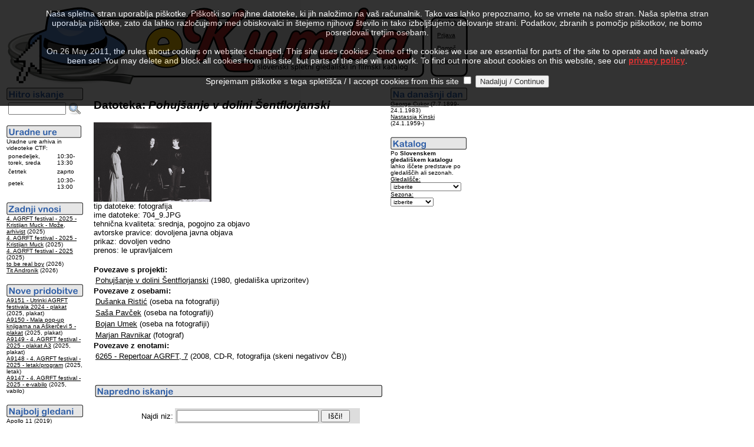

--- FILE ---
content_type: text/html
request_url: http://kumba.agrft.uni-lj.si/ZAC/index.asp?DID=6657&l=0
body_size: 5673
content:
<?xml version="1.0" encoding="UTF-8"?>
<!DOCTYPE html PUBLIC "-//W3C//DTD XHTML 1.0 Transitional//EN"
   "http://www.w3.org/TR/xhtml1/DTD/xhtml1-transitional.dtd">
<html xmlns="http://www.w3.org/1999/xhtml" xml:lang="sl" lang="sl">
<head>
<link rel="SHORTCUT ICON" href="favicon.ico" />
<link rel="alternate" type="application/rss+xml" title="Novice RSS eKumbe" href="http://kumba.agrft.uni-lj.si/ZAC/kumba.xml" />
<meta http-equiv="Content-Type" content="text/html; charset=UTF-8" />
<title>eKumba AGRFT
</title>
</head>
<body bgcolor="white" text="black" link="black" vlink="maroon" alink="gray">
<script type="text/javascript" language="javascript" src="statistika/stats_js.asp"> </script>
<table width="550" border="0" cellpadding="1" cellspacing="1" summary="eKumba Logo">
<tr bgcolor="#FFFFFF" valign="top" align="left"><td><img src="eKumbaLogotipNov2.gif" border="0" alt="eKumba" title="eKumba" /><br /></td>
<td width="150" style="background-image:url('slike/meni.gif');border:0"><br /><img src="slike/meni.gif" alt="meni" title="meni" height="3" /><br /><font face="Arial, Helvetica, sans-serif" size="-2">&nbsp;&nbsp;&nbsp;&nbsp;&nbsp;&nbsp;<a href="index.asp?DID=6657&amp;l=1">English</a><br /><br />&nbsp;&nbsp;&nbsp;&nbsp;&nbsp;&nbsp;<a href="login.asp?DID=6657&amp;l=0">Prijava</a><br /><br />&nbsp;&nbsp;&nbsp;&nbsp;&nbsp;&nbsp;<a href="help-slo.html">Pomoč</a><br /><br />&nbsp;&nbsp;&nbsp;&nbsp;&nbsp;&nbsp;<a href="index.asp?KOL=1&amp;l=0">Kolofon</a>&nbsp;&nbsp;&nbsp;&nbsp;&nbsp;&nbsp;</font></td>
</tr>
</table>
<table summary="Levo">
<tr valign="top"><td width="125"><form action="index.asp" method="post" name="SQLForm2" accept-charset="windows-1250" >
<input type="hidden" name="l" value="0" />
<input type="hidden" name="function" value="quick" />
<script language="javascript" type="text/javascript">
function VerifyInput2()
{
   if ((document.SQLForm2.Query2.value.length  == 2)||(document.SQLForm2.Query2.value.length  == 1)||(document.SQLForm2.Query2.value.length == 0))
    alert('Iskalni niz je prekratek!');
  else
    document.SQLForm2.submit();
  return 0;
}
</script>
<img src="slike/hitro_sl.png" alt="Hitro iskanje" title="Hitro iskanje" border="0" /><br />
<table summary="Hitro iskanje">
<tr>
<td valign="top"><font face="Arial, Helvetica, sans-serif" size="-1"><input id="Query2" name="Query2" style="width:90px;" value="" />&nbsp;</font></td>
<td valign="top"><a href="#" onclick="VerifyInput2();"><img src="slike/iskanje.png" width="22" height="22" border="0" alt="Najdi" title="Najdi" name="submit2" onclick="VerifyInput2();" /></a></td>
</tr>
</table>
</form>
<img src="slike/urnik_sl.png" border="0" alt="Uradne ure" title="Uradne ure" /><br />
<font face="Arial,Helvetica,sans-serif" size="-2">
Uradne ure arhiva in videoteke CTF:</font><table summary="Uradne ure"><tr><td><font face="Arial,Helvetica,sans-serif" size="-2">ponedeljek, torek, sreda</font></td><td valign="bottom"><font face="Arial,Helvetica,sans-serif" size="-2">10:30-13:30</font></td></tr><tr><td><font face="Arial,Helvetica,sans-serif" size="-2">četrtek</font></td><td><font face="Arial,Helvetica,sans-serif" size="-2">zaprto</font></td></tr><tr><td><font face="Arial,Helvetica,sans-serif" size="-2">petek</font></td><td><font face="Arial,Helvetica,sans-serif" size="-2">10:30-13:00</font></td></tr></table>
<br />
<img src="slike/vnosi_sl.png" title="Zadnji vnosi" alt="Zadnji vnosi" border="0" /><br /><font face="Arial, Helvetica, sans-serif"><font size="-2">
<a href="index.asp?PID=17616&amp;l=0">4. AGRFT festival - 2025 - Kristijan Muck - Može, arhivist</a> (2025)<br />
<a href="index.asp?PID=17615&amp;l=0">4. AGRFT festival - 2025 - Kristijan Muck</a> (2025)<br />
<a href="index.asp?PID=17613&amp;l=0">4. AGRFT festival - 2025</a> (2025)<br />
<a href="index.asp?PID=17612&amp;l=0">to be real boy</a> (2026)<br />
<a href="index.asp?PID=17611&amp;l=0">Tit Andronik</a> (2026)<br />
</font></font><br /><img src="slike/pridobitve_sl.png" title="Nove pridobitve" alt="Nove pridobitve" border="0" /><br /><font face="Arial, Helvetica, sans-serif"><font size="-2">
<a href="index.asp?EID=35576&amp;l=0">A9151 - Utrinki AGRFT festivala 2024 - plakat</a> (2025, plakat)<br />
<a href="index.asp?EID=35575&amp;l=0">A9150 - Mala pop-up knjigarna na Aškerčevi 5 - plakat</a> (2025, plakat)<br />
<a href="index.asp?EID=35574&amp;l=0">A9149 - 4. AGRFT festival - 2025 - plakat A3</a> (2025, plakat)<br />
<a href="index.asp?EID=35573&amp;l=0">A9148 - 4. AGRFT festival - 2025 - letak/program</a> (2025, letak)<br />
<a href="index.asp?EID=35572&amp;l=0">A9147 - 4. AGRFT festival - 2025 - e-vabilo</a> (2025, vabilo)<br />
</font></font><br /><img src="slike/gledani_sl.png" title="Najbolj gledani" alt="Najbolj gledani" border="0" /><br /><font face="Arial, Helvetica, sans-serif"><font size="-2"><a href="index.asp?PID=15807&amp;l=0">Apollo 11</a> (2019)<br />
<a href="index.asp?PID=3348&amp;l=0">Černý Petr</a> (1964)<br />
<a href="index.asp?PID=1992&amp;l=0">Himmel über Berlin, Der</a> (1987)<br />
<a href="index.asp?PID=15463&amp;l=0">Carnival of Souls</a> (1962)<br />
<a href="index.asp?PID=7355&amp;l=0">This is Spinal Tap</a> (1984)<br />
</font></font><br /><a href="http://validator.w3.org/check?uri=http%3A%2F%2Fkumba.agrft.uni-lj.si/ZAC/index.asp?DID=6657&amp;l=0"><img border="0" src="slike/valid-xhtml10-blue.png" alt="Valid XHTML 1.0 Transitional" title="Preverite pravilnost strani!" height="31" width="88" /></a></td><td width="10"></td>
<td width="500"><h3><font face="Arial, Helvetica, sans-serif">Datoteka: <i>Pohujšanje v dolini Šentflorjanski</i></font></h3><font face="Arial, Helvetica, sans-serif" size="-1"><img src="prenosi/200/6657.png" border="0" alt="Pohujšanje v dolini Šentflorjanski - " title="Pohujšanje v dolini Šentflorjanski - " /><br />
tip datoteke: fotografija<br />ime datoteke: 704_9.JPG<br />tehnična kvaliteta: srednja, pogojno za objavo<br />avtorske pravice: dovoljena javna objava<br />prikaz: dovoljen vedno<br />
prenos: le upravljalcem<br /></font>
<br /><font face="Arial, Helvetica, sans-serif" size="-1"><b>Povezave s projekti:</b><br /></font>
<table>
<tr><td valign="top" bgcolor="#FFFFFF"><font face="Arial, Helvetica, sans-serif" size="-1">
<a href="index.asp?PID=12976&amp;l=0">Pohujšanje v dolini Šentflorjanski</a> (1980, gledališka uprizoritev)
</font></td>
</tr>
</table>
<font face="Arial, Helvetica, sans-serif" size="-1"><b>Povezave z osebami:</b><br /></font>
<table>
<tr><td valign="top" bgcolor="#FFFFFF"><font face="Arial, Helvetica, sans-serif" size="-1">
<a href="index.asp?OID=9569&amp;l=0">Dušanka Ristić</a>
 (oseba na fotografiji)</font></td>
</tr>
<tr><td valign="top" bgcolor="#FFFFFF"><font face="Arial, Helvetica, sans-serif" size="-1">
<a href="index.asp?OID=7645&amp;l=0">Saša Pavček</a>
 (oseba na fotografiji)</font></td>
</tr>
<tr><td valign="top" bgcolor="#FFFFFF"><font face="Arial, Helvetica, sans-serif" size="-1">
<a href="index.asp?OID=14513&amp;l=0">Bojan Umek</a>
 (oseba na fotografiji)</font></td>
</tr>
<tr><td valign="top" bgcolor="#FFFFFF"><font face="Arial, Helvetica, sans-serif" size="-1">
<a href="index.asp?OID=16358&amp;l=0">Marjan Ravnikar</a>
 (fotograf)</font></td>
</tr>
</table>
<font face="Arial, Helvetica, sans-serif" size="-1"><b>Povezave z enotami:</b><br /></font>
<table>
<tr><td valign="top" bgcolor="#FFFFFF"><font face="Arial, Helvetica, sans-serif" size="-1">
<a href="index.asp?EID=24627&amp;l=0">6265 - Repertoar AGRFT, 7</a> (2008, CD-R, fotografija (skeni negativov ČB))
</font></td>
</tr>
</table><br />
<table width="450" border="0" cellpadding="1" cellspacing="1" summary="."><tr bgcolor="#FFFFFF"><td>
<br /><img src="slike/napredno_sl.png" alt="Napredno iskanje" border="0" title="Napredno iskanje" /><br /><br />
<script language="javascript" type="text/javascript">
function VerifyInput()
{
   if ((document.SQLForm.Query.value.length == 2)||(document.SQLForm.Query.value.length == 1)||(document.SQLForm.Query.value.length == 0))
    alert('Iskalni niz je prekratek!');
  else
    document.SQLForm.submit();
  return 0;
}
</script>
<form action="index.asp" method="post" name="SQLForm" accept-charset="windows-1250" >
<table width="450" border="0" cellpadding="3" cellspacing="0" align="left" summary="Napredno iskanje">
<tr>
<td width="130" align="right" bgcolor="#FFFFFF"><font face="Arial, Helvetica, sans-serif" size="-1">Najdi niz:</font></td>
<td colspan="2" bgcolor="#DDDDDD" width="290"><font face="Arial, Helvetica, sans-serif" size="-1"><input id="Query" name="Query" size="28" value="" />&nbsp;<input id="Submit1" name="submit1" type="button" value=" Išči! " onclick="VerifyInput();" /></font></td>
</tr>
<tr><td bgcolor="#FFFFFF"><font face="Arial, Helvetica, sans-serif" size="-1">
<input type="radio" id="people" name="target" value="people" /> išči med osebami<br />
<input type="radio" id="movies" name="target" value="movies" checked="checked" /> išči med projekti<br />
<input type="radio" id="signum" name="target" value="signum" /> išči med enotami
</font></td><td bgcolor="#DDDDDD"><font face="Arial, Helvetica, sans-serif" size="-1"><input type="radio" id="AND" name="function" value="AND" checked="checked" />najdeno naj vsebuje vsa gesla<br />
<input type="radio" id="OR" name="function" value="OR" />najdeno naj vsebuje vsaj eno od gesel
</font><input type="hidden" name="l" value="0" /></td>
</tr>
</table>
</form>
</td>
</tr>
<tr bgcolor="#FFFFFF"><td>
<font face="Arial, Helvetica, sans-serif" size="-2">Ideja: Simona Ješelnik, Tanja Premk Grum, Martin Srebotnjak, Barbara Sušec-Michieli<br />&copy; 2004, 2026 by UL AGRFT &amp; Martin Srebotnjak. Vse pravice pridržane.<br />
Podatki so last UL Akademije za gledališče, radio, film in televizijo.<br />Vsakršna uporaba podatkov brez pisnega dovoljenja lastnikov pravic in navedbe vira je prepovedana!</font>
</td></tr></table></td>
<td width="125">
<font face="Arial, Helvetica, sans-serif" size="-1"><img src="slike/danes_sl.png" title="Na današnji dan" alt="Na današnji dan" border="0" /><br /><font size="-2"><a href="index.asp?OID=5258&amp;l=0">George Cukor</a> (7.7.1899-24.1.1983)<br />
<a href="index.asp?OID=9413&amp;l=0">Nastassja Kinski</a> (24.1.1959-)<br />
</font></font><br /><font face="Arial, Helvetica, sans-serif" size="-2"><img src="slike/katalog_sl.png" title="Gledališki katalog" alt="Gledališki katalog" border="0" /><br />
Po <b>Slovenskem gledališkem katalogu</b> lahko iščete predstave po gledališčih ali sezonah.<br /></font>
<form method="post" name="FrmK" action="index.asp">
<font face="Arial, Helvetica, sans-serif" size="-2"><u>Gledališče:</u><br /><select id="KAT" name="KAT" onchange="FrmK.submit();" style="font-family:sans-serif;font-size:7.5pt" >
<option value="0">izberite</option>
<option value="10698"> Prešernovo gleda…</option>
<option value="11242"> Gledališče Koper</option>
<option value="7231"> Šentjakobsko gle…</option>
<option value="17830">Anton Podbevšek  …</option>
<option value="5354">Eksperimentalno g…</option>
<option value="17016">Gledališče Glej</option>
<option value="21224">Gledališče Pekarn…</option>
<option value="11257">Lutkovno gledališ…</option>
<option value="10621">Mestno gledališče…</option>
<option value="8962">Mestno gledališče…</option>
<option value="19813">Oder 57</option>
<option value="9224">Slovensko mladins…</option>
<option value="9403">Slovensko ljudsko…</option>
<option value="10699">SNG Nova Gorica</option>
<option value="10696">SNG Drama Ljublja…</option>
<option value="10697">SNG Drama Maribor</option>
<option value="9225">SSG Trst</option>
<option value="5120">UL AGRFT</option>
</select>
<u>Sezona:</u><br /><select id="SEZ" name="SEZ" onchange="FrmK.submit();" style="font-family:sans-serif;font-size:7.5pt" >
<option value="0">izberite</option>
<option value="2027">2026/2027</option>
<option value="2026">2025/2026</option>
<option value="2025">2024/2025</option>
<option value="2024">2023/2024</option>
<option value="2023">2022/2023</option>
<option value="2022">2021/2022</option>
<option value="2021">2020/2021</option>
<option value="2020">2019/2020</option>
<option value="2019">2018/2019</option>
<option value="2018">2017/2018</option>
<option value="2017">2016/2017</option>
<option value="2016">2015/2016</option>
<option value="2015">2014/2015</option>
<option value="2014">2013/2014</option>
<option value="2013">2012/2013</option>
<option value="2012">2011/2012</option>
<option value="2011">2010/2011</option>
<option value="2010">2009/2010</option>
<option value="2009">2008/2009</option>
<option value="2008">2007/2008</option>
<option value="2007">2006/2007</option>
<option value="2006">2005/2006</option>
<option value="2005">2004/2005</option>
<option value="2004">2003/2004</option>
<option value="2003">2002/2003</option>
<option value="2002">2001/2002</option>
<option value="2001">2000/2001</option>
<option value="2000">1999/2000</option>
<option value="1999">1998/1999</option>
<option value="1998">1997/1998</option>
<option value="1997">1996/1997</option>
<option value="1996">1995/1996</option>
<option value="1995">1994/1995</option>
<option value="1994">1993/1994</option>
<option value="1993">1992/1993</option>
<option value="1992">1991/1992</option>
<option value="1991">1990/1991</option>
<option value="1990">1989/1990</option>
<option value="1989">1988/1989</option>
<option value="1988">1987/1988</option>
<option value="1987">1986/1987</option>
<option value="1986">1985/1986</option>
<option value="1985">1984/1985</option>
<option value="1984">1983/1984</option>
<option value="1983">1982/1983</option>
<option value="1982">1981/1982</option>
<option value="1981">1980/1981</option>
<option value="1980">1979/1980</option>
<option value="1979">1978/1979</option>
<option value="1978">1977/1978</option>
<option value="1977">1976/1977</option>
<option value="1976">1975/1976</option>
<option value="1975">1974/1975</option>
<option value="1974">1973/1974</option>
<option value="1973">1972/1973</option>
<option value="1972">1971/1972</option>
<option value="1971">1970/1971</option>
<option value="1970">1969/1970</option>
<option value="1969">1968/1969</option>
<option value="1968">1967/1968</option>
<option value="1967">1966/1967</option>
<option value="1966">1965/1966</option>
<option value="1965">1964/1965</option>
<option value="1964">1963/1964</option>
<option value="1963">1962/1963</option>
<option value="1962">1961/1962</option>
<option value="1961">1960/1961</option>
<option value="1960">1959/1960</option>
<option value="1959">1958/1959</option>
<option value="1958">1957/1958</option>
<option value="1957">1956/1957</option>
<option value="1956">1955/1956</option>
<option value="1955">1954/1955</option>
<option value="1954">1953/1954</option>
<option value="1953">1952/1953</option>
<option value="1952">1951/1952</option>
<option value="1951">1950/1951</option>
<option value="1950">1949/1950</option>
<option value="1949">1948/1949</option>
<option value="1948">1947/1948</option>
<option value="1947">1946/1947</option>
<option value="1946">1945/1946</option>
<option value="1945">1944/1945</option>
<option value="1944">1943/1944</option>
<option value="1943">1942/1943</option>
<option value="1942">1941/1942</option>
<option value="1941">1940/1941</option>
<option value="1940">1939/1940</option>
<option value="1939">1938/1939</option>
<option value="1938">1937/1938</option>
<option value="1937">1936/1937</option>
<option value="1936">1935/1936</option>
<option value="1935">1934/1935</option>
<option value="1934">1933/1934</option>
<option value="1933">1932/1933</option>
<option value="1932">1931/1932</option>
<option value="1931">1930/1931</option>
<option value="1930">1929/1930</option>
<option value="1929">1928/1929</option>
<option value="1928">1927/1928</option>
<option value="1927">1926/1927</option>
<option value="1926">1925/1926</option>
<option value="1925">1924/1925</option>
<option value="1924">1923/1924</option>
<option value="1923">1922/1923</option>
<option value="1922">1921/1922</option>
<option value="1921">1920/1921</option>
<option value="1920">1919/1920</option>
<option value="1919">1918/1919</option>
<option value="1918">1917/1918</option>
<option value="1917">1916/1917</option>
<option value="1916">1915/1916</option>
<option value="1915">1914/1915</option>
<option value="1914">1913/1914</option>
<option value="1913">1912/1913</option>
<option value="1912">1911/1912</option>
<option value="1911">1910/1911</option>
<option value="1910">1909/1910</option>
<option value="1909">1908/1909</option>
<option value="1908">1907/1908</option>
<option value="1907">1906/1907</option>
<option value="1906">1905/1906</option>
<option value="1905">1904/1905</option>
<option value="1904">1903/1904</option>
<option value="1903">1902/1903</option>
<option value="1902">1901/1902</option>
<option value="1901">1900/1901</option>
<option value="1900">1899/1900</option>
</select>
<input type="hidden" name="Confirm" value="1" />
<input type="hidden" name="l" value="0" />
</font></form>
<br /><font size ="-2" color="#ffffff">-0,40625-0,046875</font></td></tr></table>
<script type="text/javascript">function cookiesDirectiveScriptWrapper() {    // Cookie creating scripts etc here...
 }</script>
<script type="text/javascript" src="1.5.js"></script>
<script type="text/javascript">cookiesDirective('top',5,'privacy.html');</script>
</body>
</html>